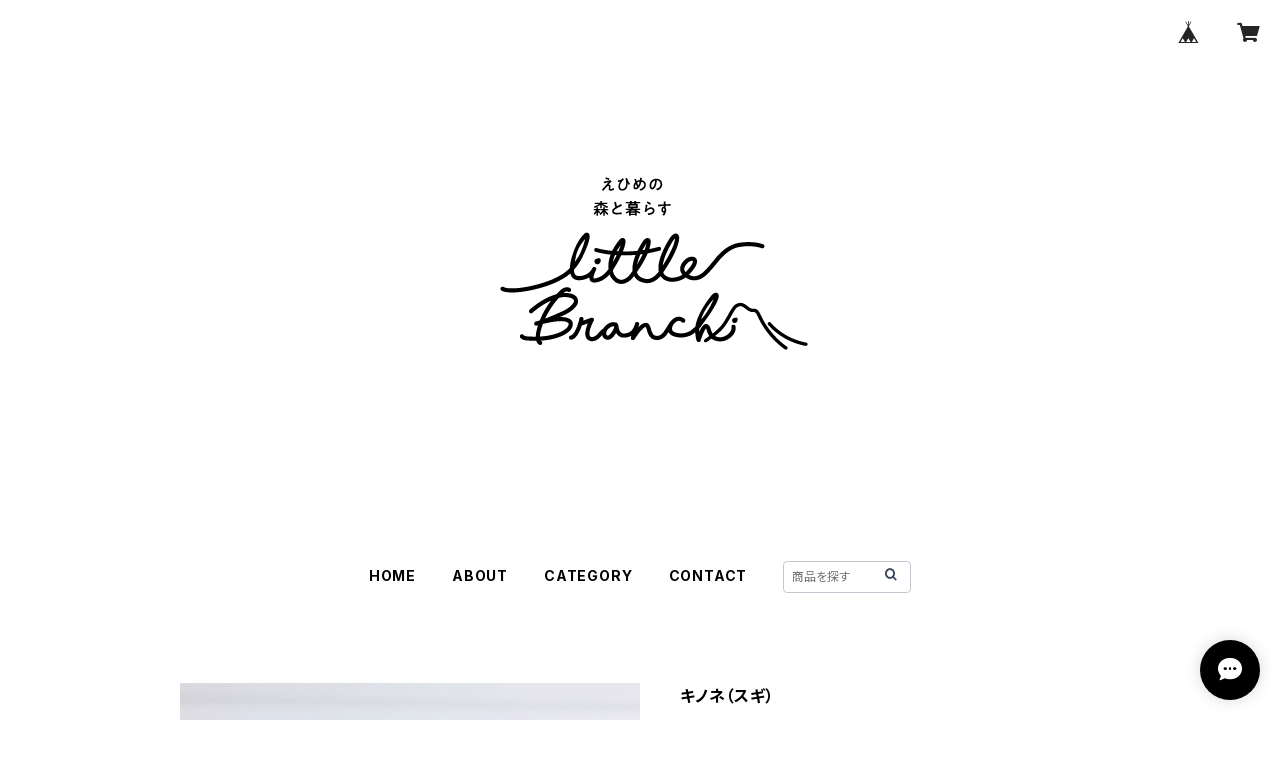

--- FILE ---
content_type: text/html; charset=UTF-8
request_url: https://littlebranch.theshop.jp/items/30393433/reviews?format=user&score=all&page=1
body_size: 338
content:
				<li class="review01__listChild">
			<figure class="review01__itemInfo">
				<a href="/items/21732480" class="review01__imgWrap">
					<img src="/i/testpro1.png" alt="オリジナル巾着バッグ" class="review01__img">
				</a>
				<figcaption class="review01__item">
					<i class="review01__iconImg ico--good"></i>
					<p class="review01__itemName">オリジナル巾着バッグ</p>
										<time datetime="2023-06-05" class="review01__date">2023/06/05</time>
				</figcaption>
			</figure><!-- /.review01__itemInfo -->
								</li>
				<li class="review01__listChild">
			<figure class="review01__itemInfo">
				<a href="/items/25726905" class="review01__imgWrap">
					<img src="https://baseec-img-mng.akamaized.net/images/item/origin/94ca5a51910ba49d4ed7833bb76f4253.jpg?imformat=generic&q=90&im=Resize,width=146,type=normal" alt="【ブローチ】sequence" class="review01__img">
				</a>
				<figcaption class="review01__item">
					<i class="review01__iconImg ico--good"></i>
					<p class="review01__itemName">【ブローチ】sequence</p>
										<time datetime="2022-06-27" class="review01__date">2022/06/27</time>
				</figcaption>
			</figure><!-- /.review01__itemInfo -->
						<p class="review01__comment">とても素敵なブローチが届きました。丁寧に作られている上、ほんのりヒノキの香りがします。
包装も丁寧で素敵な葉っぱが入っていて嬉しかったです！</p>
									<p class="review01__reply">嬉しいお声をありがとうございます！
お届けまでお待たせしてしまいましたが、喜んでいただけてよかったです！
今後ともよろしくお願い致します。</p>
					</li>
		